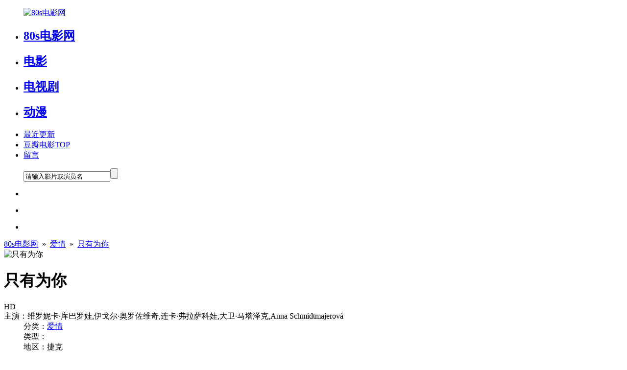

--- FILE ---
content_type: text/html
request_url: https://www.18idy.com/movie/8795.html
body_size: 8106
content:
<!DOCTYPE html><html lang="zh-CN"><head><meta charset="utf-8"><meta http-equiv="X-UA-Compatible" content="IE=edge"><meta name="viewport" content="width=device-width, initial-scale=1"><meta name="renderer" content="webkit"><meta name="applicable-device" content="pc,mobile"><title>《只有为你》电影在线观看_完整版电影免费观看下载-80s电影网</title><meta name="keywords" content="只有为你,2021只有为你电影,只有为你在线观看,只有为你电影下载,只有为你免费在线观看" /><meta name="description" content="80s电影网提供只有为你在线观看完整版,只有为你电影免费观看Only for Tereza is a romantic comedy full of awkward situations and errors, whic..." /><link href="/template/18idy/css/style.css" rel="stylesheet"><link rel="shortcut icon" type="image/x-icon" href="/favicon.ico" media="screen" /><script>var SitePath='/',SiteAid='16',SiteTid='7',SiteId='7945';</script><script src="https://libs.baidu.com/jquery/2.1.4/jquery.min.js" type="text/javascript"></script><script src="/template/18idy/js/common.js" type="text/javascript"></script><script src="/template/18idy/js/home.js" type="text/javascript"></script><script src="/template/18idy/js/jquery.lazyload.js" type="text/javascript"></script><script src="/template/18idy/js/jquery.superslide.js" type="text/javascript"></script></head><body><div class="header-all"><div class="top clearfix"><ul class="logo"><a href="/"><img alt="80s电影网" src="/template/18idy/Images/logo.png" title="80s电影网-最新电影在线观看_免费电视剧手机观看"></a></ul><ul class="top-nav"><li><h2><a class="now" href="/" >80s电影网</a></h2></li><li class="" _t_nav="topnav-1"><h2><a href="/type/1.html" >电影<i class="sjbgs"></i><i class="sjbgx"></i></a></h2></li><li class="" _t_nav="topnav-2"><h2><a href="/type/2.html" >电视剧<i class="sjbgs"></i><i class="sjbgx"></i></a></h2></li><li class="" _t_nav="topnav-3"><h2><a href="/type/4.html" >动漫<i class="sjbgs"></i><i class="sjbgx"></i></a></h2></li><li><a href="https://www.18idy.com/map.html" target="_blank">最近更新</a></li><li><a href="https://www.18idy.com/topdy.html" target="_blank">豆瓣电影TOP</a></li><li><a href="/index.php?m=gbook-show.html" target="_blank">留言</a></li></ul><ul class="search so"><form action="/index.php?m=vod-search" method="post"><input type="text" id="wd" name="wd" class="input" onblur="if(this.value==''){ this.value='请输入影片或演员名';this.style.color='#cfcdcd';}" onfocus="if(this.value=='请输入影片或演员名'){this.value='';this.style.color='';}" value="请输入影片或演员名" /><input type="submit" name="submit" class="imgbt" value="" /></form></ul><ul class="sj-search"><li class="sbtn2"><i class="sjbg-search"></i></li></ul><ul class="sj-nav"><li class="sbtn1"><i class="sjbg-nav"></i></li></ul><ul class="sj-navhome"><li><a href="/"><i class="sjbg-home"></i></a></li></ul></div><div class="nav-down clearfix"><div id="topnav-1" class="nav-down-1" style="display:none;" _t_nav="topnav-1"><div class="nav-down-2 clearfix"><ul><li><h2><a href="/type/5.html">动作</a></h2></li><li><h2><a href="/type/6.html">喜剧</a></h2></li><li><h2><a href="/type/7.html">爱情</a></h2></li><li><h2><a href="/type/8.html">科幻</a></h2></li><li><h2><a href="/type/9.html">恐怖</a></h2></li><li><h2><a href="/type/16.html">犯罪</a></h2></li><li><h2><a href="/type/10.html">剧情</a></h2></li><li><h2><a href="/type/11.html">战争</a></h2></li><li><h2><a href="/type/21.html">动画</a></h2></li><li><h2><a href="/type/20.html">记录</a></h2></li></ul></div></div><div id="topnav-2" class="nav-down-1" style="display:none;" _t_nav="topnav-2"><div class="nav-down-2 clearfix"><ul><li><h2><a href="/type/12.html">国产剧</a></h2></li><li><h2><a href="/type/13.html">港剧</a></h2></li><li><h2><a href="/type/14.html">日剧</a></h2></li><li><h2><a href="/type/15.html">美剧</a></h2></li><li><h2><a href="/type/17.html">韩剧</a></h2></li><li><h2><a href="/type/18.html">台剧</a></h2></li><li><h2><a href="/type/19.html">海外剧</a></h2></li></ul></div></div><div id="topnav-3" class="nav-down-1" style="display:none;" _t_nav="topnav-3"><div class="nav-down-2 clearfix"><ul><li><h2><a href="/type/23.html">国漫</a></h2></li><li><h2><a href="/type/24.html">日漫</a></h2></li><li><h2><a href="/type/25.html">美漫</a></h2></li></ul></div></div><div id="sj-nav-1" class="nav-down-1 sy1 sj-noover" style="display:none;" _s_nav="sj-nav-1"><div class="nav-down-2 sj-nav-down-2 clearfix"><ul><li><a href="/">80s电影网</a></li><li><a href="/type/1.html">电影</a></li><li><a href="/type/2.html">电视剧</a></li><li><a href="/type/4.html">动漫</a></li><li><a href="https://www.18idy.com/map.html">最近更新</a></li><li class="dbdh"><a href="https://www.18idy.com/topdy.html">豆瓣电影TOP</a></li><li><a href="/index.php?m=gbook-show.html">留言</a></li></ul></div></div><div id="sj-nav-search" class="nav-down-1 sy2 sj-noover" style="display:none;" _t_nav1="sj-nav-search"><div class="nav-down-2 sj-nav-down-search clearfix"><form action="/index.php?m=vod-search" method="post"><input type="text" id="wd" name="wd" class="input" onblur="if(this.value==''){ this.value='输入关键词';this.style.color='#cfcdcd';}" onfocus="if(this.value=='输入关键词'){this.value='';this.style.color='';}" value="输入关键词" /><input type="submit" name="submit" class="imgbt" value="搜 索" /></form></div></div></div></div><div class="main"><div class="title"><a href='/'>80s电影网</a>&nbsp;&nbsp;&raquo;&nbsp;&nbsp;<a href='/type/7.html' >爱情</a>&nbsp;&nbsp;&raquo;&nbsp;&nbsp;<a href='/movie/8795.html'>只有为你</a></div><div class="ct mb clearfix"><div class="ct-l"><img class="lazy" data-original="/upload/vod/2023-07/16889196816.jpg" src="/template/18idy/Images/load.gif" alt="只有为你"></div><div class="ct-c"><dl><dt class="name"><h1 class="h1size">只有为你</h1><span class="bz">HD</span></dt><dt><span>主演：</span>维罗妮卡·库巴罗娃,伊戈尔·奥罗佐维奇,连卡·弗拉萨科娃,大卫·马塔泽克,Anna Schmidtmajerová</dt><dd><span>分类：</span><a href="/type/7.html">爱情</a></dd><dd><span>类型：</span></dd><dd><span>地区：</span>捷克</dd><dd><span>导演：</span>Jaroslav Fuit</dd><dd><span>年份：</span>2021</dd><dd><span>语言：</span>捷克语</dd><dd><span>评分：</span>豆瓣 4.0</dd><dd><span>评次：</span>304次</dd><dd><span>IMDb：</span></dd><dd><span>时长：</span>0</dd><div class="clear"></div><dt><span>又名：</span></dt><dt><span>TAG：</span></dt></dl></div><div class="ct-r"><div class="index-tj-r"><ul><li><a href="/movie/1389.html" title="爱乐之城"><span class="bz">正片</span><gm  class="gs"  > 01</gm><span class="az">爱乐之城</span></a></li><li><a href="/movie/1378.html" title="再次出发之纽约遇见你"><span class="bz">HD</span><gm  class="gs"  > 02</gm><span class="az">再次出发之纽约遇见你</span></a></li><li><a href="/movie/1084.html" title="魂断蓝桥"><span class="bz"></span><gm  class="gs"  > 03</gm><span class="az">魂断蓝桥</span></a></li><li><a href="/movie/1079.html" title="青蛇"><span class="bz">正片</span><gm  > 04</gm><span class="az">青蛇</span></a></li><li><a href="/movie/1061.html" title="恋恋笔记本"><span class="bz">正片</span><gm  > 05</gm><span class="az">恋恋笔记本</span></a></li><li><a href="/movie/1059.html" title="雨中曲"><span class="bz">HD</span><gm  > 06</gm><span class="az">雨中曲</span></a></li><li><a href="/movie/1046.html" title="爱在午夜降临前"><span class="bz">正片</span><gm  > 07</gm><span class="az">爱在午夜降临前</span></a></li><li><a href="/movie/1041.html" title="贫民窟的百万富翁"><span class="bz">正片</span><gm  > 08</gm><span class="az">贫民窟的百万富翁</span></a></li></ul></div></div></div><div class="cont-l"><div class="tab-title clearfix"><ul><li class="on"><h3>《只有为你》播放列表</h3></li></ul></div><div class="tab-down mb clearfix"><div class="bfbj"><div class="playlist clearfix"  ><div class="bf1 clearfix"><p class="intro"><img alt="play" src="/template/18idy/Images/player.png" /><font color="#f06000">WJ播放器</font>无需安装任何插件</p><p class="jj"><span id="vlink_1_s1"><em onClick="Order(1,'vlink_1',1)">倒序↓</em></span><span id="vlink_1_s2"><em onClick="Order(0,'vlink_1',1)" class="over">顺序↑</em></span></p></div><div id="vlink_1" class="videourl clearfix"><ul>  <li><a title='HD' href='/play/8795-1-1.html' target="_self">HD</a></li></ul></div></div></div><div class="tab-title clearfix"><ul><li class="on"><h3>《只有为你》下载资源</h3></li></ul></div><div class="sideMen" style="margin:0 auto"><div class="panel-footer resource-help"><strong>只有为你资源下载帮助：</strong><br />1、没有下载链接或想要的下载类型、链接失效的，<a target="_blank" href="/index.php?m=gbook-show.html">【请给我们留言反馈】</a><br />2、下载资源前请先安装下载软件，然后点击要下载的资源链接会自动跳到下载；建议使用比特彗星下载可参考80s电影网帮助。<br />3、磁力链接下载软件包括：比特彗星、迅雷、QQ旋风、μTorrent、Transmission、QBittorrent、BitSpirit。<br />4、点击后如不跳转下载，可以右击选择在新窗口打开或选择迅雷下载；也可以复制下载链接到软件中粘贴下载。</div></div></div><div class="tab-title clearfix"><ul><li class="on"><h3>《只有为你》影片详情</h3></li></ul></div><div class="tab-title clearfix"><div class="ypxq mb"><P>只有为你这是一部2021年由维罗妮卡·库巴罗娃,伊戈尔·奥罗佐维奇,连卡·弗拉萨科娃,大卫·马塔泽克,Anna Schmidtmajerová主演、Jaroslav Fuit导演的捷克爱情类型电影；只有为你电影豆瓣总评分为1216分，目前共有304位观影人为只有为你打出了评分，《只有为你》豆瓣平均评分为4.0分；只有为你目前更新程度为HD，分别有WJ播放器可免费在线观看，分别有磁力链接供免费下载。</P><p>Only for Tereza is a romantic comedy full of awkward situations and errors, which proves, that fighting for love can sometimes be incredibly arduous, especially when life slaps you in the face all the time. The characters of the &quot;severely tried couple&quot; are played by Igor Orozovic and Veronika Khek Kubarova, supported by David Matásek, Lenka Vlasáková or Matous Ruml.</p><div class="clear"></div></div></div><div class="clear"></div><div class="tab-title clearfix"><ul><li class="on"><h3>《只有为你》电影小贴士</h3></li></ul></div><div class="comment"><h2>文章链接：<a href="https://www.18idy.com/movie/8795.html">https://www.18idy.com/movie/8795.html</a></h2><h4>( 站长更新资源很辛苦！转载时请注明本文出处及资源链接！)</h4><h3>资源标签：</h3><h3>资源类型：爱情电影 / </h3><h3>资源热度：目前有<span class="hots"><span id="hit"><em id="hits">加载中</em><script>MAC.Hits("vod","8795")</script></span></span>人观看了只有为你</h3><h3>发布日期：2023-07-10</h3><p class="sslx">搜索联想：<a target="_blank" href="https://www.baidu.com/s?wd=只有为你结局分析">只有为你结局分析</a><a target="_blank" href="https://www.baidu.com/s?wd=只有为你电影观后感">只有为你电影观后感</a><a target="_blank" href="https://www.baidu.com/s?wd=只有为你剧情解析">只有为你剧情解析</a><a target="_blank" href="https://www.baidu.com/s?wd=只有为你完整版在线观看">只有为你完整版在线观看</a><a target="_blank" href="https://www.baidu.com/s?wd=如何评价只有为你">如何评价只有为你</a><a target="_blank" href="https://www.baidu.com/s?wd=只有为你电影解读">只有为你电影解读</a><a target="_blank" href="https://www.baidu.com/s?wd=只有为你2021在线观看">只有为你2021在线观看</a><a target="_blank" href="https://www.baidu.com/s?wd=只有为你未删减版百度云">只有为你未删减版百度云</a><a target="_blank" href="https://www.baidu.com/s?wd=只有为你百度云网盘资源">只有为你百度云网盘资源</a><a target="_blank" href="https://www.baidu.com/s?wd=只有为你演员列表">只有为你演员列表</a><a target="_blank" href="https://www.baidu.com/s?wd=只有为你幕后花絮">只有为你幕后花絮</a><a target="_blank" href="https://www.baidu.com/s?wd=只有为你人物介绍">只有为你人物介绍</a></p><div class="quanli">只有为你在线播放和下载链接收集于网络，影片版权归原著所有，本站仅供学习交流和网络测试所用，并不参与制作、传播、储存。如果无意冒犯了您的权益请发邮件联系我们删除。对此郑重表示致歉！</div></div><div class="sxpian"><div class="left"><em>上一篇:<a href=/movie/8794.html>忧心忡忡</a></em> </div><div class="right"><em>下一篇:<a href=/movie/8796.html>香槟之力</a></em> </div><div class="clear"></div></div></div><div class="cont-r"><div class="sjyc"><div class="tab-title clearfix"><ul><li class="on"><h3>下载帮助</h3></li></ul></div><div class="mb nrjs xzbz"><h2><p><b>迅雷下载失败解决方法</b></p></h2><p>迅雷对资源的屏蔽越来越严重，所以建议大家尽量不用最新版迅雷去下载，建议使用比特彗星、迅雷5.8、uTorrent、迅雷极速版等！解决办法：</p><p>1.磁力链接使用比特彗星、uTorrent这两款软件，这两款下载软件下载速度非常不错，可以直接网上搜索下载安装。</p><p>2.使用百度网盘离线下载或者115网盘。</p><p>3.使用迅雷5.8或者迅雷极速版还有迅雷U享版试试。</p><p>4.下载时迅雷软件如提示‘任务错误，未知错误，敏感资源，违规内容，版权等等’都是迅雷屏蔽资源的表现，和80s电影网无关。</p><p>5.80s电影网所有资源支持在线观看，所有电影完全免费，推荐使用比特彗星下载，下载的人越多下载速度越快，把资源分享给朋友可以大大提高下载速度。</p><hr/><h2><p><b>80s电影网说明书</b></p></h2><p><b>迅雷下载：</b>80s电影网全平台兼容，下载需要比特彗星、迅雷下载软件支持，因迅雷屏蔽问题建议使用比特彗星、uTorrent。</p><p><b>清晰程度：</b>理论上分辨率越高越清晰同时文件也越大，因80s电影网资源均来自网络，分辨率只做参考。正常情况下清晰度从低到高应是：TS-DVD-HD-BD-720P/1080P-2160p4K蓝光-原盘。</p><p><b>下载速度：</b>经测试，迅雷会员和移动端(手机、平板)下载速度优于普通电脑用户，具体情况根据片源而定，如遇下载不顺畅，可尝试其他下载链接。迅雷会员也便宜，上淘宝租迅雷会员号也才几毛钱，即买即用。</p><p><b>下载链接：</b>本站大部分为磁力链接 magnet 形式和网盘形式所以支持所有主流下载软件，如迅雷、QQ旋风、电驴工具等。</p></div><div class="tab-title clearfix"><ul><li class="on"><h3>最近更新</h3></li></ul></div><div class="index-tj-r bai"><ul><li><a href="/movie/3215.html" title="胡丽叶塔"><span class="bz">更新HD</span><gm  class="gs"  > 01</gm><span class="az">胡丽叶塔</span></a></li><li><a href="/movie/380.html" title="我的幸福密码"><span class="bz">更新HD</span><gm  class="gs"  > 02</gm><span class="az">我的幸福密码</span></a></li><li><a href="/movie/10196.html" title="大烟山之恋：国家公园浪漫史"><span class="bz">HD</span><gm  class="gs"  > 03</gm><span class="az">大烟山之恋：国家公园浪漫史</span></a></li><li><a href="/movie/10119.html" title="蛇皮美人"><span class="bz">HD</span><gm  > 04</gm><span class="az">蛇皮美人</span></a></li><li><a href="/movie/3135.html" title="狼少年"><span class="bz">正片</span><gm  > 05</gm><span class="az">狼少年</span></a></li><li><a href="/movie/10056.html" title="永恒的记忆"><span class="bz">HD</span><gm  > 06</gm><span class="az">永恒的记忆</span></a></li><li><a href="/movie/4642.html" title="宠爱"><span class="bz">正片</span><gm  > 07</gm><span class="az">宠爱</span></a></li><li><a href="/movie/10004.html" title="我盛大的希腊婚礼3"><span class="bz">HD</span><gm  > 08</gm><span class="az">我盛大的希腊婚礼3</span></a></li></ul></div></div></div><div class="clear"></div><div class="index-area clearfix"><h2 class="title index-color">猜你喜欢</h2><ul><li class="p1 m1 "><a class="link-hover" href="/movie/1389.html" title="爱乐之城"><img class="lazy" data-original="/upload/vod/2021-12/16405844071.jpg" src="/template/18idy/Images/load.gif" alt="爱乐之城"><span class="video-bg"></span><span class="lzbz"><p class="name">爱乐之城</p><p class="actor">瑞恩·高斯林/艾玛·斯通/约翰·传奇/罗丝玛丽·德薇特/芬·维特洛克/杰西卡·罗德/水野索诺娅/考莉·埃尔南德斯/J·K·西蒙斯/汤姆·艾弗瑞特·斯科特/米根·费伊/达蒙·冈普顿/贾森·福克斯/乔什·平茨/艾米·科恩/特里·沃尔特斯/汤姆·谢尔顿/信达·亚当斯/克劳丁·克劳迪奥/D·A·瓦拉赫/特雷弗·里斯奥尔/奥莉维亚·汉密尔顿/安娜·查泽雷/马里乌斯·代·弗里斯/妮科尔·库隆/迈尔斯·安德森/约翰·辛德曼/瓦拉里·雷·米勒/基夫·范登·霍伊维尔/佐伊·霍尔/登普西·帕皮恩/辛德拉·车</p><p class="actor">爱情</p><p class="actor">2016/美国</p></span><p class="other"><i>正片</i></p></a></li><li class="p1 m1 "><a class="link-hover" href="/movie/4724.html" title="暴风前夜"><img class="lazy" data-original="/upload/vod/2022-05/202205091652027871.jpg" src="/template/18idy/Images/load.gif" alt="暴风前夜"><span class="video-bg"></span><span class="lzbz"><p class="name">暴风前夜</p><p class="actor">金南佶/黄雨瑟惠</p><p class="actor">爱情</p><p class="actor">2010/韩国</p></span><p class="other"><i>正片</i></p></a></li><li class="p1 m1 "><a class="link-hover" href="/movie/45.html" title="五十度黑"><img class="lazy" data-original="/upload/vod/2021-12/16385515001.jpg" src="/template/18idy/Images/load.gif" alt="五十度黑"><span class="video-bg"></span><span class="lzbz"><p class="name">五十度黑</p><p class="actor">达科塔·约翰逊,詹米·多南,埃里克·约翰逊,艾洛斯·慕福特,贝拉·希思科特,瑞塔·奥拉</p><p class="actor">爱情</p><p class="actor">2017/美国</p></span><p class="other"><i>正片</i></p></a></li><li class="p1 m1 "><a class="link-hover" href="/movie/867.html" title="重庆森林"><img class="lazy" data-original="/upload/vod/2021-12/16397121401.jpg" src="/template/18idy/Images/load.gif" alt="重庆森林"><span class="video-bg"></span><span class="lzbz"><p class="name">重庆森林</p><p class="actor">林青霞/金城武/梁朝伟/王菲/周嘉玲</p><p class="actor">爱情</p><p class="actor">1994/中国香港</p></span><p class="other"><i>正片</i></p></a></li><li class="p1 m1 "><a class="link-hover" href="/movie/9330.html" title="前任4：英年早婚"><img class="lazy" data-original="/upload/vod/2023-10/16962556151.jpg" src="/template/18idy/Images/load.gif" alt="前任4：英年早婚"><span class="video-bg"></span><span class="lzbz"><p class="name">前任4：英年早婚</p><p class="actor">韩庚/郑恺/于文文/刘雅瑟/曾梦雪/张天爱/朱颜曼滋/罗米/冯铭潮/药一樍/于惠/苗艺博/田羽生/张栾</p><p class="actor">爱情</p><p class="actor">2023/中国大陆</p></span><p class="other"><i>正片</i></p></a></li><li class="p1 m1 mmr0 pmr0"><a class="link-hover" href="/movie/449.html" title="空房间2004"><img class="lazy" data-original="/upload/vod/2021-12/16392459151.jpg" src="/template/18idy/Images/load.gif" alt="空房间2004"><span class="video-bg"></span><span class="lzbz"><p class="name">空房间2004</p><p class="actor">在熙,李成延,李忠秀</p><p class="actor">爱情</p><p class="actor">2004/韩国</p></span><p class="other"><i>HD</i></p></a></li><li class="p1 m1 "><a class="link-hover" href="/movie/7533.html" title="从同人小说到恋爱"><img class="lazy" data-original="/upload/vod/2023-01/202301111673446038.jpg" src="/template/18idy/Images/load.gif" alt="从同人小说到恋爱"><span class="video-bg"></span><span class="lzbz"><p class="name">从同人小说到恋爱</p><p class="actor">이지원(电影演员)/이우진/李贞媛/崔乃仁/양주미/金大允</p><p class="actor">爱情</p><p class="actor">2022/韩国</p></span><p class="other"><i>HD</i></p></a></li><li class="p1 m1 "><a class="link-hover" href="/movie/1296.html" title="辣身舞2：情迷哈瓦那"><img class="lazy" data-original="/upload/vod/2021-12/16403525301.jpg" src="/template/18idy/Images/load.gif" alt="辣身舞2：情迷哈瓦那"><span class="video-bg"></span><span class="lzbz"><p class="name">辣身舞2：情迷哈瓦那</p><p class="actor">迭戈·卢纳/萝玛拉·嘉瑞/雪拉·渥德/约翰·斯拉特里/米卡·波瑞姆/玛雅/帕特里克·斯威兹</p><p class="actor">爱情</p><p class="actor">2004/美国</p></span><p class="other"><i>正片</i></p></a></li><li class="p1 m1 "><a class="link-hover" href="/movie/371.html" title="邻居同居"><img class="lazy" data-original="/upload/vod/2021-12/16392096054.jpg" src="/template/18idy/Images/load.gif" alt="邻居同居"><span class="video-bg"></span><span class="lzbz"><p class="name">邻居同居</p><p class="actor">刚力彩芽,山崎贤人,中尾明庆,冈本玲,高岛礼子,福士诚治</p><p class="actor">爱情</p><p class="actor">2014/日本</p></span><p class="other"><i>正片</i></p></a></li><li class="p1 m1 "><a class="link-hover" href="/movie/6485.html" title="不要向下看"><img class="lazy" data-original="/upload/vod/2022-09/16640066001.jpg" src="/template/18idy/Images/load.gif" alt="不要向下看"><span class="video-bg"></span><span class="lzbz"><p class="name">不要向下看</p><p class="actor">雨果·阿拉纳/安托里娜·科斯塔/MónicaGalán/LeandroStivelman</p><p class="actor">爱情</p><p class="actor">2008/西班牙</p></span><p class="other"><i>正片</i></p></a></li><li class="p1 m1 "><a class="link-hover" href="/movie/3164.html" title="阿黛尔的生活"><img class="lazy" data-original="/upload/vod/2022-02/16456888721.jpg" src="/template/18idy/Images/load.gif" alt="阿黛尔的生活"><span class="video-bg"></span><span class="lzbz"><p class="name">阿黛尔的生活</p><p class="actor">阿黛尔·艾克萨勒霍布洛斯/蕾雅·赛杜/萨利姆·克希乌什/热雷米·拉厄尔特/卡特琳·萨雷/奥雷利安·雷克因/莫娜·瓦尔拉芬斯/阿尔玛·佐杜洛夫斯基/安娜·卢瓦雷/本杰明·思科索/桑德尔·丰泰克</p><p class="actor">爱情</p><p class="actor">2013/法国</p></span><p class="other"><i>正片</i></p></a></li><li class="p1 m1 mmr0 pmr0"><a class="link-hover" href="/movie/9202.html" title="燃冬"><img class="lazy" data-original="/upload/vod/2023-09/16949237931.jpg" src="/template/18idy/Images/load.gif" alt="燃冬"><span class="video-bg"></span><span class="lzbz"><p class="name">燃冬</p><p class="actor">周冬雨/刘昊然/屈楚萧/魏如光/刘白沙</p><p class="actor">爱情</p><p class="actor">2023/中国大陆</p></span><p class="other"><i>HD</i></p></a></li></ul></div></div><div class="footer clearfix"><p>免责声明：本网站所有内容都是靠程序在互联网上自动搜集而来，仅供测试和学习交流。若侵犯了您的权益，请发邮件通知站长。</p><p>联系邮箱：18idy#protonmail.com（#换成@）-<a href="/google.xml">网站地图</a>。<script src="/template/18idy/js/tongji.js"></script></p></div><script>var _hmt = _hmt || [];(function() { var hm = document.createElement("script"); hm.src ="https://hm.baidu.com/hm.js?bf0eee377596c61d240d4a4f3e9a4fca"; var s = document.getElementsByTagName("script")[0]; s.parentNode.insertBefore(hm, s);})();</script><script src="/template/18idy/js/baidufenxiang.js"></script></body></html>